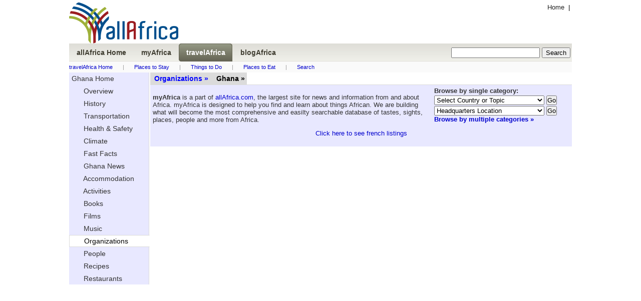

--- FILE ---
content_type: text/html
request_url: http://travel.allafrica.com/list/organization/main/class/00010091.html?order=created&page=2
body_size: 7758
content:




<!DOCTYPE html PUBLIC "-//W3C//DTD XHTML 1.0 Transitional//EN" "http://www.w3.org/TR/xhtml1/DTD/xhtml1-transitional.dtd">
<html xmlns="http://www.w3.org/1999/xhtml">
<head>
  <meta http-equiv="Content-Type" content="text/html; charset=iso-8859-1" />
  <meta name="description" content="allAfrica: African news and information for a global audience" />
  <meta name="robots" content="noarchive" />

  <meta name="keywords" content="Africa, news, politics, economy, trade, business, sports, current events, travel, travel, visit africa, plan your trip, tourism, myafrica, Films, PhotoEssay, Activities, Recipes, Accommodations, Organization, Books, People, Restaurants, Music, user contributed content, title, visit " /> 
  <meta name="verify-v1" content="Nyz3DHzqqexLMR9Qu256J9ngVsPzYHmrHx1h81vYdag=" />
  <meta name="verify-v1" content="9aauS1+nV+9B2m0YRwz+Ajo8q0SMk0uXzmx/9MKMoIg=" />
  <title>allAfrica.com: Travel</title>
  <link rel="alternate" title="allAfrica.com Latest News RSS" href="http://allafrica.com/tools/headlines/rdf/latest/headlines.rdf" type="application/rss+xml" />
  <link rel="icon" href="/static/images/structure/favicon.ico" />
  <link rel="shortcut icon" href="/static/images/structure/favicon.ico" />
  <link rel="image_src" href="/static/images/structure/aa-logo.png" />
  <link rel="stylesheet" type="text/css" href="/static/masthead.css?v=20120206" />
  <link rel="stylesheet" type="text/css" href="/static/base.css?v=20120206" />
  <link rel="stylesheet" type="text/css" href="/static/main.css?v=20120206" />
  <link rel="stylesheet" type="text/css" href="/static/myafrica.css?v=20120206" />
  <link rel="stylesheet" type="text/css" href="/static/comment.css?v=20120206" />
  <link rel="stylesheet" type="text/css" href="/static/photoessay-edit.css?v=20120206" />
  <script language="javascript" type="text/javascript" src="/static/js/add_remove.js?v=20120206"></script>
  <script language="javascript" type="text/javascript" src="/static/js/aa-multifile.js?v=20120206"></script>
  <script language="javascript" type="text/javascript" src="/static/js/myafrica/form.js?v=20120206"></script>
  <script language="javascript" type="text/javascript" src="/static/js/myafrica/tinymce/jscripts/tiny_mce/tiny_mce.js?v=20120206"></script>
  <script language="javascript" type="text/javascript" src="/static/js/browser.js?v=20120206"></script>
  <link rel="stylesheet" type="text/css" href="/static/js/corners/niftyCorners.css?v=20120206" media="screen" />
  <script type="text/javascript" src="/static/js/corners/niftycube.js?v=20120206"></script>
<script type="text/javascript" language="JavaScript"><!--
  function CTIsPlayback() {
    try { return parent && parent.WebPlayer; }
    catch(e) { return false; }
  }
  if(!CTIsPlayback() )
    if ( top != self ) {
      top.location.replace(location.href);
    }
--></script>


<script type="text/javascript" language="JavaScript" src="http://partner.googleadservices.com/gampad/google_service.js"></script>
<script type="text/javascript" language="JavaScript">
  GS_googleAddAdSenseService("ca-pub-2420009840005975");
  GS_googleEnableAllServices();
</script>
<script type="text/javascript" language="JavaScript">
  GA_googleAddAttr("Language", "english");
  GA_googleAddAttr("PageType", "Travel-Home");
</script>
<script type="text/javascript" language="JavaScript">
  GA_googleAddSlot( "ca-pub-2420009840005975" , "AllAfrica_Travel-Home_LeaderboardTop" );
  GA_googleAddSlot( "ca-pub-2420009840005975" , "AllAfrica_Travel-Home_Bannermid" );
  GA_googleAddSlot( "ca-pub-2420009840005975" , "AllAfrica_Travel-Home_RightA" );
  GA_googleAddSlot( "ca-pub-2420009840005975" , "AllAfrica_Travel-Home_RightB" );
  GA_googleAddSlot( "ca-pub-2420009840005975" , "AllAfrica_Travel-Home_RightC" );
  GA_googleAddSlot( "ca-pub-2420009840005975" , "AllAfrica_Travel-Home_RightD" );
  GA_googleAddSlot( "ca-pub-2420009840005975" , "AllAfrica_Travel-Home_RightE" );
  GA_googleAddSlot( "ca-pub-2420009840005975" , "AllAfrica_Travel-Home_LeftA" );
  GA_googleAddSlot( "ca-pub-2420009840005975" , "AllAfrica_Travel-Home_LeaderboardBottom" );
</script>
<script type="text/javascript" language="JavaScript">
  GA_googleFetchAds();
</script>

</head>
<body>


<div id="masthead">         
  <a name="top"></a>
  <div id="topleft">
    
<div id="logo">
<a href="http://allafrica.com" target="_blank">
<img src="/static/images/structure/aa-logo.png" alt="allAfrica.com" height="82" width="218" />
</a>
</div>

  </div>
  <div id="topright" class="basic-ninety">

    <div class="left">
      <a class="gray" href="http://allafrica.com">Home</a>
      &nbsp;|&nbsp;
      <a class="gray" href="http://fr.travel.travel.allafrica.com/list/organization/main/class/00010091.html"></a>
    </div>
    <br/>
    <div id="google_LeaderboardTop" class="google_ad"><!-- open google_LeaderboardTop div --->

<!-- Display Google AdManager Ad for 'AllAfrica_Travel-Home_LeaderboardTop'-->
<script type="text/javascript" language="JavaScript">
  GA_googleFillSlot( "AllAfrica_Travel-Home_LeaderboardTop" );
</script>

</div><!-- close google_LeaderboardTop div --->


  </div>
  <div class="clear"></div>
  

<div id="navbar">
  <span class="inbar">
    <ul style="background:none;">
      <li >
        <a style="color:#403e32;" href="http://allafrica.com">
          <span>allAfrica&nbsp;Home</span>
        </a>
      </li>
      <li >
        <a style="color:#403e32;" href="http://myafrica.allafrica.com/">
          <span>myAfrica</span>
        </a>
      </li>
      <li class="navhome">
        <a style="color:#403e32;" href="http://travel.allafrica.com/">
          <span>travelAfrica</span>
        </a>
      </li>
      <li >
        <a style="color:#403e32;" href="http://blogafrica.allafrica.com/">
          <span>blogAfrica</span>
        </a>
      </li>
      <li style="float: right; margin-right: 3px">


<form method="get" action="/search/index.html" target="_top" name="searchform">

  <input type="hidden" name="language" value="en"/>
  <input type="text" name="keyword" maxlength="255" value="" onchange="document.searchform.submit()"/>
  <input type="hidden" name="_submit" value="Search" />
  <input type="submit" value="Search" />
</form>
</li>


    </ul>
  </span>  
</div>


<div id="travel-links" class="basic-ninety secondary">
    <a class="blue" href="/">travelAfrica Home</a><span class="seperator">|</span><a class="blue" href="/list/accommodations/main/class/index.html">Places to Stay</a><span class="seperator">|</span><a class="blue" href="/list/activities/main/class/index.html">Things to Do</a><span class="seperator">|</span><a class="blue" href="/list/restaurants/main/class/index.html">Places to Eat</a><span class="seperator">|</span><a class="blue" href="/search/">Search</a>
</div>





  <div class="clear"></div>
</div>







        <div class="clear"></div>

<div id ="middlecontainer">

  <div class="breadcrumb">
    <ul>
      <li class="segment">
        <a class="blue" href="/list/organization/main/class/">Organizations &raquo;</a>
      </li>
      <li class="segment">
        Ghana &raquo;
      </li>
    </ul>
  </div>

<div class="header shaded">
  <div class="jumpmenus">
    
<div class="jumpmenus">
<script type="text/javascript"><!--
function jumpMenu(target,Obj){
    eval(target+".location='"+Obj.options[Obj.selectedIndex].value+"'");
}
// -->
</script>
<strong>Browse by single category:</strong><form action="" method="post" style="margin: 0; padding: 0"><select name="redirect" id="keys_string" class="texta" onchange="jumpMenu('parent',this)"><option value="">Select Country or Topic</option><option value="/list/organization/main/class/00010071.html">&nbsp;&nbsp;Algeria</option><option value="/list/organization/main/class/00010072.html">&nbsp;&nbsp;Angola</option><option value="/list/organization/main/class/00010073.html">&nbsp;&nbsp;Benin</option><option value="/list/organization/main/class/00010074.html">&nbsp;&nbsp;Botswana</option><option value="/list/organization/main/class/00010075.html">&nbsp;&nbsp;Burkina Faso</option><option value="/list/organization/main/class/00010076.html">&nbsp;&nbsp;Burundi</option><option value="/list/organization/main/class/00010077.html">&nbsp;&nbsp;Cameroon</option><option value="/list/organization/main/class/00010078.html">&nbsp;&nbsp;Cape Verde</option><option value="/list/organization/main/class/00010079.html">&nbsp;&nbsp;Central African Republic</option><option value="/list/organization/main/class/00010080.html">&nbsp;&nbsp;Chad</option><option value="/list/organization/main/class/00010081.html">&nbsp;&nbsp;Comoros</option><option value="/list/organization/main/class/00010082.html">&nbsp;&nbsp;Congo-Kinshasa</option><option value="/list/organization/main/class/00010083.html">&nbsp;&nbsp;Congo-Brazzaville</option><option value="/list/organization/main/class/00010084.html">&nbsp;&nbsp;Djibouti</option><option value="/list/organization/main/class/00010085.html">&nbsp;&nbsp;Egypt</option><option value="/list/organization/main/class/00010086.html">&nbsp;&nbsp;Equatorial Guinea</option><option value="/list/organization/main/class/00010087.html">&nbsp;&nbsp;Eritrea</option><option value="/list/organization/main/class/00010088.html">&nbsp;&nbsp;Ethiopia</option><option value="/list/organization/main/class/00010089.html">&nbsp;&nbsp;Gabon</option><option value="/list/organization/main/class/00010090.html">&nbsp;&nbsp;Gambia</option><option value="/list/organization/main/class/00010091.html">&nbsp;&nbsp;Ghana</option><option value="/list/organization/main/class/00010092.html">&nbsp;&nbsp;Guinea</option><option value="/list/organization/main/class/00010093.html">&nbsp;&nbsp;Guinea Bissau</option><option value="/list/organization/main/class/00010094.html">&nbsp;&nbsp;Cote d'Ivoire</option><option value="/list/organization/main/class/00010095.html">&nbsp;&nbsp;Kenya</option><option value="/list/organization/main/class/00010096.html">&nbsp;&nbsp;Lesotho</option><option value="/list/organization/main/class/00010097.html">&nbsp;&nbsp;Liberia</option><option value="/list/organization/main/class/00010098.html">&nbsp;&nbsp;Libya</option><option value="/list/organization/main/class/00010099.html">&nbsp;&nbsp;Madagascar</option><option value="/list/organization/main/class/00010100.html">&nbsp;&nbsp;Malawi</option><option value="/list/organization/main/class/00010101.html">&nbsp;&nbsp;Mali</option><option value="/list/organization/main/class/00010102.html">&nbsp;&nbsp;Mauritania</option><option value="/list/organization/main/class/00010103.html">&nbsp;&nbsp;Mauritius</option><option value="/list/organization/main/class/00010104.html">&nbsp;&nbsp;Morocco</option><option value="/list/organization/main/class/00010105.html">&nbsp;&nbsp;Mozambique</option><option value="/list/organization/main/class/00010106.html">&nbsp;&nbsp;Namibia</option><option value="/list/organization/main/class/00010107.html">&nbsp;&nbsp;Niger</option><option value="/list/organization/main/class/00010108.html">&nbsp;&nbsp;Nigeria</option><option value="/list/organization/main/class/00010109.html">&nbsp;&nbsp;Rwanda</option><option value="/list/organization/main/class/00010110.html">&nbsp;&nbsp;São Tomé and Príncipe</option><option value="/list/organization/main/class/00010111.html">&nbsp;&nbsp;Senegal</option><option value="/list/organization/main/class/00010112.html">&nbsp;&nbsp;Seychelles</option><option value="/list/organization/main/class/00010113.html">&nbsp;&nbsp;Sierra Leone</option><option value="/list/organization/main/class/00010114.html">&nbsp;&nbsp;Somalia</option><option value="/list/organization/main/class/00010115.html">&nbsp;&nbsp;South Africa</option><option value="/list/organization/main/class/00010116.html">&nbsp;&nbsp;Sudan</option><option value="/list/organization/main/class/00010117.html">&nbsp;&nbsp;Eswatini</option><option value="/list/organization/main/class/00010118.html">&nbsp;&nbsp;Tanzania</option><option value="/list/organization/main/class/00010119.html">&nbsp;&nbsp;Togo</option><option value="/list/organization/main/class/00010120.html">&nbsp;&nbsp;Tunisia</option><option value="/list/organization/main/class/00010121.html">&nbsp;&nbsp;Uganda</option><option value="/list/organization/main/class/00010122.html">&nbsp;&nbsp;Zambia</option><option value="/list/organization/main/class/00010123.html">&nbsp;&nbsp;Zimbabwe</option><option value="/list/organization/main/class/00010270.html">&nbsp;&nbsp;AGOA</option><option value="/list/organization/main/class/00010271.html">&nbsp;&nbsp;Advocacy and Research Groups</option><option value="/list/organization/main/class/00010272.html">&nbsp;&nbsp;Africa</option><option value="/list/organization/main/class/00010273.html">&nbsp;&nbsp;Africa on the Move</option><option value="/list/organization/main/class/00010274.html">&nbsp;&nbsp;Agribusiness</option><option value="/list/organization/main/class/00010275.html">&nbsp;&nbsp;Aid and Assistance</option><option value="/list/organization/main/class/00010276.html">&nbsp;&nbsp;Arms and Military Affairs</option><option value="/list/organization/main/class/00010277.html">&nbsp;&nbsp;Arts, Culture and Entertainment</option><option value="/list/organization/main/class/00010278.html">&nbsp;&nbsp;Asia, Australia, and Africa</option><option value="/list/organization/main/class/00010279.html">&nbsp;&nbsp;Athletics</option><option value="/list/organization/main/class/00010280.html">&nbsp;&nbsp;Banking and Insurance</option><option value="/list/organization/main/class/00010281.html">&nbsp;&nbsp;Book Listings and Reviews</option><option value="/list/organization/main/class/00010282.html">&nbsp;&nbsp;Books</option><option value="/list/organization/main/class/00010283.html">&nbsp;&nbsp;Capital Flows</option><option value="/list/organization/main/class/00010284.html">&nbsp;&nbsp;Central Africa</option><option value="/list/organization/main/class/00010285.html">&nbsp;&nbsp;Central Africa Business</option><option value="/list/organization/main/class/00010286.html">&nbsp;&nbsp;Children and Youth</option><option value="/list/organization/main/class/00010287.html">&nbsp;&nbsp;Climate</option><option value="/list/organization/main/class/00010288.html">&nbsp;&nbsp;Commodities</option><option value="/list/organization/main/class/00010289.html">&nbsp;&nbsp;Company News</option><option value="/list/organization/main/class/00010290.html">&nbsp;&nbsp;Conflict, Peace and Security</option><option value="/list/organization/main/class/00010291.html">&nbsp;&nbsp;Construction</option><option value="/list/organization/main/class/00010292.html">&nbsp;&nbsp;Corruption</option><option value="/list/organization/main/class/00010293.html">&nbsp;&nbsp;Currencies</option><option value="/list/organization/main/class/00010294.html">&nbsp;&nbsp;Debt</option><option value="/list/organization/main/class/00010295.html">&nbsp;&nbsp;Donors and Financial Institutions</option><option value="/list/organization/main/class/00010296.html">&nbsp;&nbsp;East Africa</option><option value="/list/organization/main/class/00010297.html">&nbsp;&nbsp;East Africa Business</option><option value="/list/organization/main/class/00010298.html">&nbsp;&nbsp;Economy, Business and Finance</option><option value="/list/organization/main/class/00010299.html">&nbsp;&nbsp;Ecotourism</option><option value="/list/organization/main/class/00010300.html">&nbsp;&nbsp;Commentary and Editorials</option><option value="/list/organization/main/class/00010301.html">&nbsp;&nbsp;Education</option><option value="/list/organization/main/class/00010302.html">&nbsp;&nbsp;Energy</option><option value="/list/organization/main/class/00010303.html">&nbsp;&nbsp;Environment</option><option value="/list/organization/main/class/00010304.html">&nbsp;&nbsp;Europe and Africa</option><option value="/list/organization/main/class/00010305.html">&nbsp;&nbsp;Food and Agriculture</option><option value="/list/organization/main/class/00010306.html">&nbsp;&nbsp;From allAfrica's Reporters</option><option value="/list/organization/main/class/00010307.html">&nbsp;&nbsp;Game Parks and Safaris</option><option value="/list/organization/main/class/00010308.html">&nbsp;&nbsp;HIV-Aids and STDs</option><option value="/list/organization/main/class/00010309.html">&nbsp;&nbsp;Health Best Practices, Toolkits and Guides</option><option value="/list/organization/main/class/00010310.html">&nbsp;&nbsp;Health Counseling and Testing</option><option value="/list/organization/main/class/00010311.html">&nbsp;&nbsp;Health Policy</option><option value="/list/organization/main/class/00010312.html">&nbsp;&nbsp;Health Treatment</option><option value="/list/organization/main/class/00010313.html">&nbsp;&nbsp;Health and Medicine</option><option value="/list/organization/main/class/00010314.html">&nbsp;&nbsp;Healthcare and Medical Services</option><option value="/list/organization/main/class/00010315.html">&nbsp;&nbsp;Human Rights</option><option value="/list/organization/main/class/00010316.html">&nbsp;&nbsp;ICT and Telecom</option><option value="/list/organization/main/class/00010317.html">&nbsp;&nbsp;Industry and Infrastructure</option><option value="/list/organization/main/class/00010318.html">&nbsp;&nbsp;International Organizations and Africa</option><option value="/list/organization/main/class/00010319.html">&nbsp;&nbsp;International Terrorism</option><option value="/list/organization/main/class/00010320.html">&nbsp;&nbsp;Investment</option><option value="/list/organization/main/class/00010321.html">&nbsp;&nbsp;Labour</option><option value="/list/organization/main/class/00010322.html">&nbsp;&nbsp;Land and Rural Issues</option><option value="/list/organization/main/class/00010323.html">&nbsp;&nbsp;Latest</option><option value="/list/organization/main/class/00010324.html">&nbsp;&nbsp;Latin America and Africa</option><option value="/list/organization/main/class/00010325.html">&nbsp;&nbsp;Legal and Judicial Affairs</option><option value="/list/organization/main/class/00010326.html">&nbsp;&nbsp;Malaria</option><option value="/list/organization/main/class/00010327.html">&nbsp;&nbsp;Manufacturing</option><option value="/list/organization/main/class/00010328.html">&nbsp;&nbsp;Middle East and Africa</option><option value="/list/organization/main/class/00010329.html">&nbsp;&nbsp;Migration</option><option value="/list/organization/main/class/00010330.html">&nbsp;&nbsp;Mining</option><option value="/list/organization/main/class/00010331.html">&nbsp;&nbsp;Music</option><option value="/list/organization/main/class/00010332.html">&nbsp;&nbsp;Music Listings and Reviews</option><option value="/list/organization/main/class/00010333.html">&nbsp;&nbsp;NEPAD</option><option value="/list/organization/main/class/00010334.html">&nbsp;&nbsp;NGOs and Civil Society</option><option value="/list/organization/main/class/00010335.html">&nbsp;&nbsp;North Africa</option><option value="/list/organization/main/class/00010336.html">&nbsp;&nbsp;North Africa Business</option><option value="/list/organization/main/class/00010337.html">&nbsp;&nbsp;Nutrition</option><option value="/list/organization/main/class/00010338.html">&nbsp;&nbsp;Oceans and Rivers</option><option value="/list/organization/main/class/00010339.html">&nbsp;&nbsp;Olympics</option><option value="/list/organization/main/class/00010340.html">&nbsp;&nbsp;PANA</option><option value="/list/organization/main/class/00010341.html">&nbsp;&nbsp;Peacekeeping and Conflict Resolution</option><option value="/list/organization/main/class/00010342.html">&nbsp;&nbsp;Petroleum</option><option value="/list/organization/main/class/00010343.html">&nbsp;&nbsp;Polio</option><option value="/list/organization/main/class/00010344.html">&nbsp;&nbsp;Pregnancy and Childbirth</option><option value="/list/organization/main/class/00010345.html">&nbsp;&nbsp;Press and Media</option><option value="/list/organization/main/class/00010346.html">&nbsp;&nbsp;Prevention and Education</option><option value="/list/organization/main/class/00010347.html">&nbsp;&nbsp;Privatization</option><option value="/list/organization/main/class/00010348.html">&nbsp;&nbsp;Refugees and Displacement</option><option value="/list/organization/main/class/00010349.html">&nbsp;&nbsp;Religion</option><option value="/list/organization/main/class/00010350.html">&nbsp;&nbsp;Reports and Research</option><option value="/list/organization/main/class/00010351.html">&nbsp;&nbsp;Science and Biotechnology</option><option value="/list/organization/main/class/00010352.html">&nbsp;&nbsp;Soccer</option><option value="/list/organization/main/class/00010353.html">&nbsp;&nbsp;Southern Africa</option><option value="/list/organization/main/class/00010354.html">&nbsp;&nbsp;Southern Africa Business</option><option value="/list/organization/main/class/00010355.html">&nbsp;&nbsp;Sport</option><option value="/list/organization/main/class/00010356.html">&nbsp;&nbsp;Stock Markets</option><option value="/list/organization/main/class/00010357.html">&nbsp;&nbsp;Sustainable Development</option><option value="/list/organization/main/class/00010358.html">&nbsp;&nbsp;Technical and Service Providers</option><option value="/list/organization/main/class/00010359.html">&nbsp;&nbsp;Trade</option><option value="/list/organization/main/class/00010360.html">&nbsp;&nbsp;Transport and Shipping</option><option value="/list/organization/main/class/00010361.html">&nbsp;&nbsp;Travel and Tourism</option><option value="/list/organization/main/class/00010362.html">&nbsp;&nbsp;Tuberculosis</option><option value="/list/organization/main/class/00010363.html">&nbsp;&nbsp;United States, Canada and Africa</option><option value="/list/organization/main/class/00010364.html">&nbsp;&nbsp;Urban Issues and Habitation</option><option value="/list/organization/main/class/00010365.html">&nbsp;&nbsp;Water and Sanitation</option><option value="/list/organization/main/class/00010366.html">&nbsp;&nbsp;West Africa</option><option value="/list/organization/main/class/00010367.html">&nbsp;&nbsp;West Africa Business</option><option value="/list/organization/main/class/00010368.html">&nbsp;&nbsp;Western Sahara</option><option value="/list/organization/main/class/00010369.html">&nbsp;&nbsp;Wildlife</option><option value="/list/organization/main/class/00010370.html">&nbsp;&nbsp;Women and Gender</option><option value="/list/organization/main/class/00010371.html">&nbsp;&nbsp;World Cup</option><option value="/list/organization/main/class/00010587.html">&nbsp;&nbsp;Governance</option><option value="/list/organization/main/class/00010588.html">&nbsp;&nbsp;South Sudan</option><option value="/list/organization/main/class/00010589.html">&nbsp;&nbsp;External Relations</option><option value="/list/organization/main/class/00010590.html">&nbsp;&nbsp;Innovation</option><option value="/list/organization/main/class/00010591.html">&nbsp;&nbsp;Ebola</option><option value="/list/organization/main/class/00010592.html">&nbsp;&nbsp;Noncommunicable Diseases</option><option value="/list/organization/main/class/00010593.html">&nbsp;&nbsp;Coronavirus</option></select>
               <input type="submit" name="_jump" value="Go" class="texta"/>
             </form><form action="" method="post" style="margin: 0; padding: 0"><form action="" method="post" style="margin: 0; padding: 0"><select name="redirect" id="origin" class="texta" onchange="jumpMenu('parent',this)"><option value="">Headquarters Location</option><option value="/list/organization/main/class/00010070.html">&nbsp;&nbsp;Africa</option><option value="/list/organization/main/class/00010071.html">&nbsp;&nbsp;&nbsp;&nbsp;Algeria</option><option value="/list/organization/main/class/00010072.html">&nbsp;&nbsp;&nbsp;&nbsp;Angola</option><option value="/list/organization/main/class/00010073.html">&nbsp;&nbsp;&nbsp;&nbsp;Benin</option><option value="/list/organization/main/class/00010074.html">&nbsp;&nbsp;&nbsp;&nbsp;Botswana</option><option value="/list/organization/main/class/00010075.html">&nbsp;&nbsp;&nbsp;&nbsp;Burkina Faso</option><option value="/list/organization/main/class/00010076.html">&nbsp;&nbsp;&nbsp;&nbsp;Burundi</option><option value="/list/organization/main/class/00010077.html">&nbsp;&nbsp;&nbsp;&nbsp;Cameroon</option><option value="/list/organization/main/class/00010078.html">&nbsp;&nbsp;&nbsp;&nbsp;Cape Verde</option><option value="/list/organization/main/class/00010079.html">&nbsp;&nbsp;&nbsp;&nbsp;Central African Republic</option><option value="/list/organization/main/class/00010080.html">&nbsp;&nbsp;&nbsp;&nbsp;Chad</option><option value="/list/organization/main/class/00010081.html">&nbsp;&nbsp;&nbsp;&nbsp;Comoros</option><option value="/list/organization/main/class/00010082.html">&nbsp;&nbsp;&nbsp;&nbsp;Congo-Kinshasa</option><option value="/list/organization/main/class/00010083.html">&nbsp;&nbsp;&nbsp;&nbsp;Congo-Brazzaville</option><option value="/list/organization/main/class/00010084.html">&nbsp;&nbsp;&nbsp;&nbsp;Djibouti</option><option value="/list/organization/main/class/00010085.html">&nbsp;&nbsp;&nbsp;&nbsp;Egypt</option><option value="/list/organization/main/class/00010086.html">&nbsp;&nbsp;&nbsp;&nbsp;Equatorial Guinea</option><option value="/list/organization/main/class/00010087.html">&nbsp;&nbsp;&nbsp;&nbsp;Eritrea</option><option value="/list/organization/main/class/00010088.html">&nbsp;&nbsp;&nbsp;&nbsp;Ethiopia</option><option value="/list/organization/main/class/00010089.html">&nbsp;&nbsp;&nbsp;&nbsp;Gabon</option><option value="/list/organization/main/class/00010090.html">&nbsp;&nbsp;&nbsp;&nbsp;Gambia</option><option value="/list/organization/main/class/00010091.html">&nbsp;&nbsp;&nbsp;&nbsp;Ghana</option><option value="/list/organization/main/class/00010092.html">&nbsp;&nbsp;&nbsp;&nbsp;Guinea</option><option value="/list/organization/main/class/00010093.html">&nbsp;&nbsp;&nbsp;&nbsp;Guinea Bissau</option><option value="/list/organization/main/class/00010094.html">&nbsp;&nbsp;&nbsp;&nbsp;Cote d'Ivoire</option><option value="/list/organization/main/class/00010095.html">&nbsp;&nbsp;&nbsp;&nbsp;Kenya</option><option value="/list/organization/main/class/00010096.html">&nbsp;&nbsp;&nbsp;&nbsp;Lesotho</option><option value="/list/organization/main/class/00010097.html">&nbsp;&nbsp;&nbsp;&nbsp;Liberia</option><option value="/list/organization/main/class/00010098.html">&nbsp;&nbsp;&nbsp;&nbsp;Libya</option><option value="/list/organization/main/class/00010099.html">&nbsp;&nbsp;&nbsp;&nbsp;Madagascar</option><option value="/list/organization/main/class/00010100.html">&nbsp;&nbsp;&nbsp;&nbsp;Malawi</option><option value="/list/organization/main/class/00010101.html">&nbsp;&nbsp;&nbsp;&nbsp;Mali</option><option value="/list/organization/main/class/00010102.html">&nbsp;&nbsp;&nbsp;&nbsp;Mauritania</option><option value="/list/organization/main/class/00010103.html">&nbsp;&nbsp;&nbsp;&nbsp;Mauritius</option><option value="/list/organization/main/class/00010104.html">&nbsp;&nbsp;&nbsp;&nbsp;Morocco</option><option value="/list/organization/main/class/00010105.html">&nbsp;&nbsp;&nbsp;&nbsp;Mozambique</option><option value="/list/organization/main/class/00010106.html">&nbsp;&nbsp;&nbsp;&nbsp;Namibia</option><option value="/list/organization/main/class/00010107.html">&nbsp;&nbsp;&nbsp;&nbsp;Niger</option><option value="/list/organization/main/class/00010108.html">&nbsp;&nbsp;&nbsp;&nbsp;Nigeria</option><option value="/list/organization/main/class/00010109.html">&nbsp;&nbsp;&nbsp;&nbsp;Rwanda</option><option value="/list/organization/main/class/00010110.html">&nbsp;&nbsp;&nbsp;&nbsp;São Tomé and Príncipe</option><option value="/list/organization/main/class/00010111.html">&nbsp;&nbsp;&nbsp;&nbsp;Senegal</option><option value="/list/organization/main/class/00010112.html">&nbsp;&nbsp;&nbsp;&nbsp;Seychelles</option><option value="/list/organization/main/class/00010113.html">&nbsp;&nbsp;&nbsp;&nbsp;Sierra Leone</option><option value="/list/organization/main/class/00010114.html">&nbsp;&nbsp;&nbsp;&nbsp;Somalia</option><option value="/list/organization/main/class/00010115.html">&nbsp;&nbsp;&nbsp;&nbsp;South Africa</option><option value="/list/organization/main/class/00010116.html">&nbsp;&nbsp;&nbsp;&nbsp;Sudan</option><option value="/list/organization/main/class/00010117.html">&nbsp;&nbsp;&nbsp;&nbsp;Eswatini</option><option value="/list/organization/main/class/00010118.html">&nbsp;&nbsp;&nbsp;&nbsp;Tanzania</option><option value="/list/organization/main/class/00010119.html">&nbsp;&nbsp;&nbsp;&nbsp;Togo</option><option value="/list/organization/main/class/00010120.html">&nbsp;&nbsp;&nbsp;&nbsp;Tunisia</option><option value="/list/organization/main/class/00010121.html">&nbsp;&nbsp;&nbsp;&nbsp;Uganda</option><option value="/list/organization/main/class/00010122.html">&nbsp;&nbsp;&nbsp;&nbsp;Zambia</option><option value="/list/organization/main/class/00010123.html">&nbsp;&nbsp;&nbsp;&nbsp;Zimbabwe</option><option value="/list/organization/main/class/00010124.html">&nbsp;&nbsp;Asia</option><option value="/list/organization/main/class/00010125.html">&nbsp;&nbsp;&nbsp;&nbsp;Afghanistan</option><option value="/list/organization/main/class/00010126.html">&nbsp;&nbsp;&nbsp;&nbsp;Bahrain</option><option value="/list/organization/main/class/00010127.html">&nbsp;&nbsp;&nbsp;&nbsp;Bangladesh</option><option value="/list/organization/main/class/00010128.html">&nbsp;&nbsp;&nbsp;&nbsp;Bhutan</option><option value="/list/organization/main/class/00010129.html">&nbsp;&nbsp;&nbsp;&nbsp;Brunei</option><option value="/list/organization/main/class/00010130.html">&nbsp;&nbsp;&nbsp;&nbsp;Burma/Myanmar</option><option value="/list/organization/main/class/00010131.html">&nbsp;&nbsp;&nbsp;&nbsp;Cambodia</option><option value="/list/organization/main/class/00010132.html">&nbsp;&nbsp;&nbsp;&nbsp;China</option><option value="/list/organization/main/class/00010133.html">&nbsp;&nbsp;&nbsp;&nbsp;East Timor</option><option value="/list/organization/main/class/00010134.html">&nbsp;&nbsp;&nbsp;&nbsp;India</option><option value="/list/organization/main/class/00010135.html">&nbsp;&nbsp;&nbsp;&nbsp;Indonesia</option><option value="/list/organization/main/class/00010136.html">&nbsp;&nbsp;&nbsp;&nbsp;Iran</option><option value="/list/organization/main/class/00010137.html">&nbsp;&nbsp;&nbsp;&nbsp;Iraq</option><option value="/list/organization/main/class/00010138.html">&nbsp;&nbsp;&nbsp;&nbsp;Israel</option><option value="/list/organization/main/class/00010139.html">&nbsp;&nbsp;&nbsp;&nbsp;Japan</option><option value="/list/organization/main/class/00010140.html">&nbsp;&nbsp;&nbsp;&nbsp;Jordan</option><option value="/list/organization/main/class/00010141.html">&nbsp;&nbsp;&nbsp;&nbsp;Kazakhstan</option><option value="/list/organization/main/class/00010142.html">&nbsp;&nbsp;&nbsp;&nbsp;Korea (north)</option><option value="/list/organization/main/class/00010143.html">&nbsp;&nbsp;&nbsp;&nbsp;Korea (south)</option><option value="/list/organization/main/class/00010144.html">&nbsp;&nbsp;&nbsp;&nbsp;Kuwait</option><option value="/list/organization/main/class/00010145.html">&nbsp;&nbsp;&nbsp;&nbsp;Kyrgyzstan</option><option value="/list/organization/main/class/00010146.html">&nbsp;&nbsp;&nbsp;&nbsp;Laos</option><option value="/list/organization/main/class/00010147.html">&nbsp;&nbsp;&nbsp;&nbsp;Lebanon</option><option value="/list/organization/main/class/00010148.html">&nbsp;&nbsp;&nbsp;&nbsp;Malaysia</option><option value="/list/organization/main/class/00010149.html">&nbsp;&nbsp;&nbsp;&nbsp;Maldives</option><option value="/list/organization/main/class/00010150.html">&nbsp;&nbsp;&nbsp;&nbsp;Mongolia</option><option value="/list/organization/main/class/00010151.html">&nbsp;&nbsp;&nbsp;&nbsp;Nepal</option><option value="/list/organization/main/class/00010152.html">&nbsp;&nbsp;&nbsp;&nbsp;Oman</option><option value="/list/organization/main/class/00010153.html">&nbsp;&nbsp;&nbsp;&nbsp;Pakistan</option><option value="/list/organization/main/class/00010154.html">&nbsp;&nbsp;&nbsp;&nbsp;Philippines</option><option value="/list/organization/main/class/00010155.html">&nbsp;&nbsp;&nbsp;&nbsp;Qatar</option><option value="/list/organization/main/class/00010156.html">&nbsp;&nbsp;&nbsp;&nbsp;Russian Federation</option><option value="/list/organization/main/class/00010157.html">&nbsp;&nbsp;&nbsp;&nbsp;Saudi Arabia</option><option value="/list/organization/main/class/00010158.html">&nbsp;&nbsp;&nbsp;&nbsp;Singapore</option><option value="/list/organization/main/class/00010159.html">&nbsp;&nbsp;&nbsp;&nbsp;Sri Lanka</option><option value="/list/organization/main/class/00010160.html">&nbsp;&nbsp;&nbsp;&nbsp;Syria</option><option value="/list/organization/main/class/00010161.html">&nbsp;&nbsp;&nbsp;&nbsp;Tajikistan</option><option value="/list/organization/main/class/00010162.html">&nbsp;&nbsp;&nbsp;&nbsp;Thailand</option><option value="/list/organization/main/class/00010163.html">&nbsp;&nbsp;&nbsp;&nbsp;Turkey</option><option value="/list/organization/main/class/00010164.html">&nbsp;&nbsp;&nbsp;&nbsp;Turkmenistan</option><option value="/list/organization/main/class/00010165.html">&nbsp;&nbsp;&nbsp;&nbsp;United Arab Emirates</option><option value="/list/organization/main/class/00010166.html">&nbsp;&nbsp;&nbsp;&nbsp;Uzbekistan</option><option value="/list/organization/main/class/00010167.html">&nbsp;&nbsp;&nbsp;&nbsp;Vietnam</option><option value="/list/organization/main/class/00010168.html">&nbsp;&nbsp;&nbsp;&nbsp;Yemen</option><option value="/list/organization/main/class/00010169.html">&nbsp;&nbsp;Europe</option><option value="/list/organization/main/class/00010170.html">&nbsp;&nbsp;&nbsp;&nbsp;Albania</option><option value="/list/organization/main/class/00010171.html">&nbsp;&nbsp;&nbsp;&nbsp;Andorra</option><option value="/list/organization/main/class/00010172.html">&nbsp;&nbsp;&nbsp;&nbsp;Armenia</option><option value="/list/organization/main/class/00010173.html">&nbsp;&nbsp;&nbsp;&nbsp;Austria</option><option value="/list/organization/main/class/00010174.html">&nbsp;&nbsp;&nbsp;&nbsp;Azerbaijan</option><option value="/list/organization/main/class/00010175.html">&nbsp;&nbsp;&nbsp;&nbsp;Belarus</option><option value="/list/organization/main/class/00010176.html">&nbsp;&nbsp;&nbsp;&nbsp;Belgium</option><option value="/list/organization/main/class/00010177.html">&nbsp;&nbsp;&nbsp;&nbsp;Bosnia and Herzegovina</option><option value="/list/organization/main/class/00010178.html">&nbsp;&nbsp;&nbsp;&nbsp;Bulgaria</option><option value="/list/organization/main/class/00010179.html">&nbsp;&nbsp;&nbsp;&nbsp;Croatia</option><option value="/list/organization/main/class/00010180.html">&nbsp;&nbsp;&nbsp;&nbsp;Cyprus</option><option value="/list/organization/main/class/00010181.html">&nbsp;&nbsp;&nbsp;&nbsp;Czech Republic</option><option value="/list/organization/main/class/00010182.html">&nbsp;&nbsp;&nbsp;&nbsp;Denmark</option><option value="/list/organization/main/class/00010183.html">&nbsp;&nbsp;&nbsp;&nbsp;Estonia</option><option value="/list/organization/main/class/00010184.html">&nbsp;&nbsp;&nbsp;&nbsp;Finland</option><option value="/list/organization/main/class/00010185.html">&nbsp;&nbsp;&nbsp;&nbsp;France</option><option value="/list/organization/main/class/00010186.html">&nbsp;&nbsp;&nbsp;&nbsp;Georgia</option><option value="/list/organization/main/class/00010187.html">&nbsp;&nbsp;&nbsp;&nbsp;Germany</option><option value="/list/organization/main/class/00010188.html">&nbsp;&nbsp;&nbsp;&nbsp;Greece</option><option value="/list/organization/main/class/00010189.html">&nbsp;&nbsp;&nbsp;&nbsp;Hungary</option><option value="/list/organization/main/class/00010190.html">&nbsp;&nbsp;&nbsp;&nbsp;Iceland</option><option value="/list/organization/main/class/00010191.html">&nbsp;&nbsp;&nbsp;&nbsp;Ireland</option><option value="/list/organization/main/class/00010192.html">&nbsp;&nbsp;&nbsp;&nbsp;Italy</option><option value="/list/organization/main/class/00010193.html">&nbsp;&nbsp;&nbsp;&nbsp;Latvia</option><option value="/list/organization/main/class/00010194.html">&nbsp;&nbsp;&nbsp;&nbsp;Liechtenstein</option><option value="/list/organization/main/class/00010195.html">&nbsp;&nbsp;&nbsp;&nbsp;Lithuania</option><option value="/list/organization/main/class/00010196.html">&nbsp;&nbsp;&nbsp;&nbsp;Luxembourg</option><option value="/list/organization/main/class/00010197.html">&nbsp;&nbsp;&nbsp;&nbsp;Macedonia</option><option value="/list/organization/main/class/00010198.html">&nbsp;&nbsp;&nbsp;&nbsp;Malta</option><option value="/list/organization/main/class/00010199.html">&nbsp;&nbsp;&nbsp;&nbsp;Moldova</option><option value="/list/organization/main/class/00010200.html">&nbsp;&nbsp;&nbsp;&nbsp;Monaco</option><option value="/list/organization/main/class/00010201.html">&nbsp;&nbsp;&nbsp;&nbsp;Montenegro</option><option value="/list/organization/main/class/00010202.html">&nbsp;&nbsp;&nbsp;&nbsp;Netherlands</option><option value="/list/organization/main/class/00010203.html">&nbsp;&nbsp;&nbsp;&nbsp;Norway</option><option value="/list/organization/main/class/00010204.html">&nbsp;&nbsp;&nbsp;&nbsp;Poland</option><option value="/list/organization/main/class/00010205.html">&nbsp;&nbsp;&nbsp;&nbsp;Portugal</option><option value="/list/organization/main/class/00010206.html">&nbsp;&nbsp;&nbsp;&nbsp;Romania</option><option value="/list/organization/main/class/00010207.html">&nbsp;&nbsp;&nbsp;&nbsp;San Marino</option><option value="/list/organization/main/class/00010208.html">&nbsp;&nbsp;&nbsp;&nbsp;Serbia</option><option value="/list/organization/main/class/00010209.html">&nbsp;&nbsp;&nbsp;&nbsp;Slovakia</option><option value="/list/organization/main/class/00010210.html">&nbsp;&nbsp;&nbsp;&nbsp;Slovenia</option><option value="/list/organization/main/class/00010211.html">&nbsp;&nbsp;&nbsp;&nbsp;Spain</option><option value="/list/organization/main/class/00010212.html">&nbsp;&nbsp;&nbsp;&nbsp;Sweden</option><option value="/list/organization/main/class/00010213.html">&nbsp;&nbsp;&nbsp;&nbsp;Switzerland</option><option value="/list/organization/main/class/00010214.html">&nbsp;&nbsp;&nbsp;&nbsp;Ukraine</option><option value="/list/organization/main/class/00010215.html">&nbsp;&nbsp;&nbsp;&nbsp;United Kingdom</option><option value="/list/organization/main/class/00010216.html">&nbsp;&nbsp;&nbsp;&nbsp;Vatican City</option><option value="/list/organization/main/class/00010217.html">&nbsp;&nbsp;South America</option><option value="/list/organization/main/class/00010218.html">&nbsp;&nbsp;&nbsp;&nbsp;Argentina</option><option value="/list/organization/main/class/00010219.html">&nbsp;&nbsp;&nbsp;&nbsp;Bolivia</option><option value="/list/organization/main/class/00010220.html">&nbsp;&nbsp;&nbsp;&nbsp;Brazil</option><option value="/list/organization/main/class/00010221.html">&nbsp;&nbsp;&nbsp;&nbsp;Chile</option><option value="/list/organization/main/class/00010222.html">&nbsp;&nbsp;&nbsp;&nbsp;Colombia</option><option value="/list/organization/main/class/00010223.html">&nbsp;&nbsp;&nbsp;&nbsp;Ecuador</option><option value="/list/organization/main/class/00010224.html">&nbsp;&nbsp;&nbsp;&nbsp;Guyana</option><option value="/list/organization/main/class/00010225.html">&nbsp;&nbsp;&nbsp;&nbsp;Paraguay</option><option value="/list/organization/main/class/00010226.html">&nbsp;&nbsp;&nbsp;&nbsp;Peru</option><option value="/list/organization/main/class/00010227.html">&nbsp;&nbsp;&nbsp;&nbsp;Suriname</option><option value="/list/organization/main/class/00010228.html">&nbsp;&nbsp;&nbsp;&nbsp;Uruguay</option><option value="/list/organization/main/class/00010229.html">&nbsp;&nbsp;&nbsp;&nbsp;Venezuela</option><option value="/list/organization/main/class/00010230.html">&nbsp;&nbsp;North America</option><option value="/list/organization/main/class/00010231.html">&nbsp;&nbsp;&nbsp;&nbsp;Antigua and Barbuda</option><option value="/list/organization/main/class/00010232.html">&nbsp;&nbsp;&nbsp;&nbsp;Bahamas</option><option value="/list/organization/main/class/00010233.html">&nbsp;&nbsp;&nbsp;&nbsp;Barbados</option><option value="/list/organization/main/class/00010234.html">&nbsp;&nbsp;&nbsp;&nbsp;Belize</option><option value="/list/organization/main/class/00010235.html">&nbsp;&nbsp;&nbsp;&nbsp;Canada</option><option value="/list/organization/main/class/00010236.html">&nbsp;&nbsp;&nbsp;&nbsp;Costa Rica</option><option value="/list/organization/main/class/00010237.html">&nbsp;&nbsp;&nbsp;&nbsp;Cuba</option><option value="/list/organization/main/class/00010238.html">&nbsp;&nbsp;&nbsp;&nbsp;Dominica</option><option value="/list/organization/main/class/00010239.html">&nbsp;&nbsp;&nbsp;&nbsp;Dominican Republic</option><option value="/list/organization/main/class/00010240.html">&nbsp;&nbsp;&nbsp;&nbsp;El Salvador</option><option value="/list/organization/main/class/00010241.html">&nbsp;&nbsp;&nbsp;&nbsp;Grenada</option><option value="/list/organization/main/class/00010242.html">&nbsp;&nbsp;&nbsp;&nbsp;Guatemala</option><option value="/list/organization/main/class/00010243.html">&nbsp;&nbsp;&nbsp;&nbsp;Haiti</option><option value="/list/organization/main/class/00010244.html">&nbsp;&nbsp;&nbsp;&nbsp;Honduras</option><option value="/list/organization/main/class/00010245.html">&nbsp;&nbsp;&nbsp;&nbsp;Jamaica</option><option value="/list/organization/main/class/00010246.html">&nbsp;&nbsp;&nbsp;&nbsp;Mexico</option><option value="/list/organization/main/class/00010247.html">&nbsp;&nbsp;&nbsp;&nbsp;Nicaragua</option><option value="/list/organization/main/class/00010248.html">&nbsp;&nbsp;&nbsp;&nbsp;Panama</option><option value="/list/organization/main/class/00010249.html">&nbsp;&nbsp;&nbsp;&nbsp;St. Kitts and Nevis</option><option value="/list/organization/main/class/00010250.html">&nbsp;&nbsp;&nbsp;&nbsp;St. Lucia</option><option value="/list/organization/main/class/00010251.html">&nbsp;&nbsp;&nbsp;&nbsp;St. Vincent and the Grenadines</option><option value="/list/organization/main/class/00010252.html">&nbsp;&nbsp;&nbsp;&nbsp;Trinidad and Tobago</option><option value="/list/organization/main/class/00010253.html">&nbsp;&nbsp;&nbsp;&nbsp;United States</option><option value="/list/organization/main/class/00010254.html">&nbsp;&nbsp;Oceania</option><option value="/list/organization/main/class/00010255.html">&nbsp;&nbsp;&nbsp;&nbsp;Australia</option><option value="/list/organization/main/class/00010256.html">&nbsp;&nbsp;&nbsp;&nbsp;Fiji</option><option value="/list/organization/main/class/00010257.html">&nbsp;&nbsp;&nbsp;&nbsp;Kiribati</option><option value="/list/organization/main/class/00010258.html">&nbsp;&nbsp;&nbsp;&nbsp;Marshall Islands</option><option value="/list/organization/main/class/00010259.html">&nbsp;&nbsp;&nbsp;&nbsp;Micronesia</option><option value="/list/organization/main/class/00010260.html">&nbsp;&nbsp;&nbsp;&nbsp;Nauru</option><option value="/list/organization/main/class/00010261.html">&nbsp;&nbsp;&nbsp;&nbsp;New Zealand</option><option value="/list/organization/main/class/00010262.html">&nbsp;&nbsp;&nbsp;&nbsp;Palau</option><option value="/list/organization/main/class/00010263.html">&nbsp;&nbsp;&nbsp;&nbsp;Papua New Guinea</option><option value="/list/organization/main/class/00010264.html">&nbsp;&nbsp;&nbsp;&nbsp;Samoa</option><option value="/list/organization/main/class/00010265.html">&nbsp;&nbsp;&nbsp;&nbsp;Solomon Islands</option><option value="/list/organization/main/class/00010266.html">&nbsp;&nbsp;&nbsp;&nbsp;Tonga</option><option value="/list/organization/main/class/00010267.html">&nbsp;&nbsp;&nbsp;&nbsp;Tuvalu</option><option value="/list/organization/main/class/00010268.html">&nbsp;&nbsp;&nbsp;&nbsp;Vanuatu</option></select>
               <input type="submit" name="_jump" value="Go" class="texta"/>
             </form><strong><a class="blue" href="/search/">Browse by multiple categories &raquo;</a></strong>

    
</div>






  </div>
  
<p>
  <strong>myAfrica</strong> is a part of <a class="blue" href="http://allafrica.com">allAfrica.com</a>, the largest site for news and information from and about Africa. myAfrica is designed to help you find and learn about things African. We are building what will become the most comprehensive and easilty searchable database of tastes, sights, places, people and more from Africa.
  <br/>
</p>


  <p class="center"><a class="blue" href="http://fr.travel.allafrica.com/list/organization/main/class/00010091.html">Click here to see french listings</a></p>
  <div class="clear-right"></div>
</div>



<div>
</div>

<div id="centercolumn">

  <br/>
  <div id="google_Bannermid" class="google_ad"><!-- open google_Bannermid div --->

<!-- Display Google AdManager Ad for 'AllAfrica_Travel-Home_Bannermid'-->
<script type="text/javascript" language="JavaScript">
  GA_googleFillSlot( "AllAfrica_Travel-Home_Bannermid" );
</script>

</div><!-- close google_Bannermid div --->

  <br/>
  

  <br/>
  <div class="left">
  
  </div>
  <br/>
</div><!-- centercolumn -->

  <div id="rightcolumn">
    
    <div id="google_right_b" class="google_ad"><!-- open google_right_b div --->

<!-- Display Google AdManager Ad for 'AllAfrica_Travel-Home_RightB'-->
<script type="text/javascript" language="JavaScript">
  GA_googleFillSlot( "AllAfrica_Travel-Home_RightB" );
</script>

</div><!-- close google_right_b div --->

    <div id="google_right_c" class="google_ad"><!-- open google_right_c div --->

<!-- Display Google AdManager Ad for 'AllAfrica_Travel-Home_RightC'-->
<script type="text/javascript" language="JavaScript">
  GA_googleFillSlot( "AllAfrica_Travel-Home_RightC" );
</script>

</div><!-- close google_right_c div --->

    <div id="google_right_d" class="google_ad"><!-- open google_right_d div --->

<!-- Display Google AdManager Ad for 'AllAfrica_Travel-Home_RightD'-->
<script type="text/javascript" language="JavaScript">
  GA_googleFillSlot( "AllAfrica_Travel-Home_RightD" );
</script>

</div><!-- close google_right_d div --->

  </div>
  <div class="clear"></div>
</div><!-- middlecontainer -->
<div id="leftcolumn">
  

<div>
    <div class="sidemenu">
    <ul>
      <li >
        <a href="/view/country/main/class/00010091.html">
        Ghana
        Home
      </a>              
      </li>
      <li >
        <a href="/view-main/country/main/class/00010091.html">
&nbsp;&nbsp;&nbsp;&nbsp;&nbsp;        Overview
      </a>              
      </li>
      <li >
        <a href="/view-history/country/main/class/00010091.html">
&nbsp;&nbsp;&nbsp;&nbsp;&nbsp;        History
      </a>              
      </li>
      <li >
        <a href="/view-transportation/country/main/class/00010091.html">
&nbsp;&nbsp;&nbsp;&nbsp;&nbsp;        Transportation
      </a>              
      </li>
      <li >
        <a href="/view-health/country/main/class/00010091.html">
&nbsp;&nbsp;&nbsp;&nbsp;&nbsp;        Health & Safety
      </a>              
      </li>
      <li >
        <a href="/view-climate/country/main/class/00010091.html">
&nbsp;&nbsp;&nbsp;&nbsp;&nbsp;        Climate
      </a>              
      </li>
      <li >
        <a href="/view-in_brief/country/main/class/00010091.html">
&nbsp;&nbsp;&nbsp;&nbsp;&nbsp;        Fast Facts
      </a>              
      </li>
      <li >
        <a href="http://allafrica.com/ghana">
&nbsp;&nbsp;&nbsp;&nbsp;&nbsp;        Ghana
        News
      </a>              
      </li>

      <li >
      <a href="/list/accommodations/main/class/00010091.html">
&nbsp;&nbsp;&nbsp;&nbsp;&nbsp;        Accommodation
      </a> 
      </li>
      <li >
      <a href="/list/activities/main/class/00010091.html">
&nbsp;&nbsp;&nbsp;&nbsp;&nbsp;        Activities
      </a> 
      </li>
      <li >
      <a href="/list/books/main/class/00010091.html">
&nbsp;&nbsp;&nbsp;&nbsp;&nbsp;        Books
      </a> 
      </li>
      <li >
      <a href="/list/films/main/class/00010091.html">
&nbsp;&nbsp;&nbsp;&nbsp;&nbsp;        Films
      </a> 
      </li>
      <li >
      <a href="/list/music/main/class/00010091.html">
&nbsp;&nbsp;&nbsp;&nbsp;&nbsp;        Music
      </a> 
      </li>
      <li class="active">
&nbsp;&nbsp;&nbsp;&nbsp;&nbsp;        Organizations
       
      </li>
      <li >
      <a href="/list/people/main/class/00010091.html">
&nbsp;&nbsp;&nbsp;&nbsp;&nbsp;        People
      </a> 
      </li>
      <li >
      <a href="/list/recipes/main/class/00010091.html">
&nbsp;&nbsp;&nbsp;&nbsp;&nbsp;        Recipes
      </a> 
      </li>
      <li >
      <a href="/list/restaurants/main/class/00010091.html">
&nbsp;&nbsp;&nbsp;&nbsp;&nbsp;        Restaurants
      </a> 
      </li>
    </ul>
  </div> 
 

  <br/>
  <div id="google_left_a" class="google_ad"><!-- open google_left_a div --->

<!-- Display Google AdManager Ad for 'AllAfrica_Travel-Home_LeftA'-->
<script type="text/javascript" language="JavaScript">
  GA_googleFillSlot( "AllAfrica_Travel-Home_LeftA" );
</script>

</div><!-- close google_left_a div --->

  <br/>
  <div id="google_left_b" class="google_ad"><!-- open google_left_b div --->

<!-- Display Google AdManager Ad for 'AllAfrica_Travel-Home_LeftB'-->
<script type="text/javascript" language="JavaScript">
  GA_googleFillSlot( "AllAfrica_Travel-Home_LeftB" );
</script>

</div><!-- close google_left_b div --->

  <br/>
  <div id="google_left_c" class="google_ad"><!-- open google_left_c div --->

<!-- Display Google AdManager Ad for 'AllAfrica_Travel-Home_LeftC'-->
<script type="text/javascript" language="JavaScript">
  GA_googleFillSlot( "AllAfrica_Travel-Home_LeftC" );
</script>

</div><!-- close google_left_c div --->

  <br/>
</div>

  <div class="clear"></div>
</div>



        <div class="clear"></div>
        <div id="footer">
          
<div>
  <p class="navigation center">
  <a href="#top">Top</a>&nbsp;|
  <a href="http://fr.travel.allafrica.com/list/organization/main/class/00010091.html" target="_blank">Site&nbsp;Fran&ccedil;ais</a>&nbsp;|
  <a href="http://allafrica.com/mobile/" target="_blank">Mobile</a>&nbsp;|
  <a href="http://allafrica.com/whoweare.html" target="_blank">Who&nbsp;We&nbsp;Are</a>&nbsp;|
  <a href="http://allafrica.com/search/" target="_blank">Search</a>&nbsp;<br />| <a href="http://allafrica.com/browser_sethome.html" target="_blank">Make us your home page</a>&nbsp;| <a href="http://allafrica.com/misc/tools/rss.html" target="_blank">RSS</a>&nbsp;
| <a href="http://allafrica.com/misc/forms/general.html?ref=http://travel.allafrica.com/list/organization/main/class/00010091.html" target="_blank">Contact</a>&nbsp;
| <a href="http://allafrica.com/privacy.html" target="_blank">Privacy</a>&nbsp;
</p>

  <br/>
  <hr size="1px" width="50%"/>
  <div class="copyright"><a class="blue" href="http://allafrica.com/copyright.html">Copyright</a> &copy;  2026 AllAfrica Global Media.</div><div style="text-align: center; font-weight: bold; font-size:90%; margin-bottom: 8px;">AllAfrica - All the Time</div>
  <br/>  
  <hr size="1px" width="50%"/>
  <span class="copy">
    Questions or Comments? <a target="_blank" class="blue" href="http://allafrica.com/misc/forms/general.html?ref=http://travel.allafrica.com/list/organization/main/class/00010091.html"><u>Contact us</u></a>.
Read our <a class="blue" href="http://allafrica.com/privacy.html"><u>Privacy Statement</u></a>.


  </span>    
  <br/>
  <hr size="1px" width="50%"/>
</div>
<br/>
<div id="google_LeaderboardBottom" class="google_ad"><!-- open google_LeaderboardBottom div --->

<!-- Display Google AdManager Ad for 'AllAfrica_Travel-Home_LeaderboardBottom'-->
<script type="text/javascript" language="JavaScript">
  GA_googleFillSlot( "AllAfrica_Travel-Home_LeaderboardBottom" );
</script>

</div><!-- close google_LeaderboardBottom div --->


        </div>
  </body>
</html>
